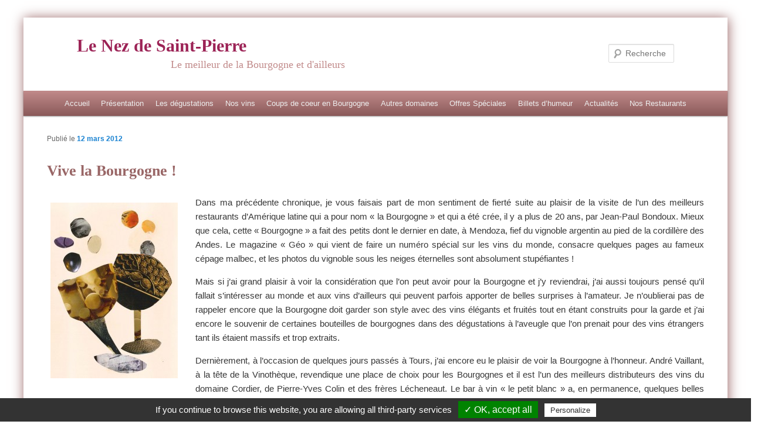

--- FILE ---
content_type: text/html; charset=UTF-8
request_url: https://www.nez-de-saint-pierre.com/vive-la-bourgogne/
body_size: 9978
content:
<!DOCTYPE html>
<!--[if IE 6]>
<html id="ie6" lang="fr-FR">
<![endif]-->
<!--[if IE 7]>
<html id="ie7" lang="fr-FR">
<![endif]-->
<!--[if IE 8]>
<html id="ie8" lang="fr-FR">
<![endif]-->
<!--[if !(IE 6) | !(IE 7) | !(IE 8)  ]><!-->
<html lang="fr-FR">
<!--<![endif]-->
<head>
<meta charset="UTF-8" />
<meta name="viewport" content="width=device-width" />
<title>Vive la Bourgogne ! -Le Nez de Saint-Pierre</title>
<link rel="profile" href="http://gmpg.org/xfn/11" />
<link rel="shortcut icon" type="image/x-icon" href="/images/favicon.ico" />
<link rel="stylesheet" type="text/css" media="all" href="https://www.nez-de-saint-pierre.com/wp-content/themes/nez_child/style.css" />
<link rel="pingback" href="https://www.nez-de-saint-pierre.com/xmlrpc.php" />

<!--[if lt IE 9]>
<script src="https://www.nez-de-saint-pierre.com/wp-content/themes/twentyeleven/js/html5.js" type="text/javascript"></script>
<![endif]-->
<meta name='robots' content='index, follow, max-image-preview:large, max-snippet:-1, max-video-preview:-1' />

	<!-- This site is optimized with the Yoast SEO plugin v21.6 - https://yoast.com/wordpress/plugins/seo/ -->
	<meta name="description" content="Dans ma précédente chronique, je vous faisais part de mon sentiment de fierté suite au plaisir de la visite de l’un des meilleurs restaurants d’Amérique latine qui a pour nom « la Bourgogne » et qui a été crée, il y a plus de 20 ans, par Jean-Paul Bondoux. Mieux que cela, cette « Bourgogne » a fait des petits dont le dernier en date, à Mendoza, fief du vignoble argentin au pied de la cordillère des Andes." />
	<link rel="canonical" href="https://www.nez-de-saint-pierre.com/vive-la-bourgogne/" />
	<meta name="twitter:label1" content="Écrit par" />
	<meta name="twitter:data1" content="MJ-admin" />
	<meta name="twitter:label2" content="Durée de lecture estimée" />
	<meta name="twitter:data2" content="4 minutes" />
	<script type="application/ld+json" class="yoast-schema-graph">{"@context":"https://schema.org","@graph":[{"@type":"WebPage","@id":"https://www.nez-de-saint-pierre.com/vive-la-bourgogne/","url":"https://www.nez-de-saint-pierre.com/vive-la-bourgogne/","name":"Vive la Bourgogne ! -","isPartOf":{"@id":"https://www.nez-de-saint-pierre.com/#website"},"primaryImageOfPage":{"@id":"https://www.nez-de-saint-pierre.com/vive-la-bourgogne/#primaryimage"},"image":{"@id":"https://www.nez-de-saint-pierre.com/vive-la-bourgogne/#primaryimage"},"thumbnailUrl":"http://www.nez-de-saint-pierre.com/wp-content/uploads/2012/03/IllustrationChristine12-217x300.jpg","datePublished":"2012-03-12T09:41:36+00:00","dateModified":"2012-09-20T07:01:58+00:00","author":{"@id":"https://www.nez-de-saint-pierre.com/#/schema/person/5635f12309f88421530bced63ee82c5a"},"description":"Dans ma précédente chronique, je vous faisais part de mon sentiment de fierté suite au plaisir de la visite de l’un des meilleurs restaurants d’Amérique latine qui a pour nom « la Bourgogne » et qui a été crée, il y a plus de 20 ans, par Jean-Paul Bondoux. Mieux que cela, cette « Bourgogne » a fait des petits dont le dernier en date, à Mendoza, fief du vignoble argentin au pied de la cordillère des Andes.","breadcrumb":{"@id":"https://www.nez-de-saint-pierre.com/vive-la-bourgogne/#breadcrumb"},"inLanguage":"fr-FR","potentialAction":[{"@type":"ReadAction","target":["https://www.nez-de-saint-pierre.com/vive-la-bourgogne/"]}]},{"@type":"ImageObject","inLanguage":"fr-FR","@id":"https://www.nez-de-saint-pierre.com/vive-la-bourgogne/#primaryimage","url":"https://www.nez-de-saint-pierre.com/wp-content/uploads/2012/03/IllustrationChristine12.jpg","contentUrl":"https://www.nez-de-saint-pierre.com/wp-content/uploads/2012/03/IllustrationChristine12.jpg","width":"507","height":"700","caption":"Vive la Bourgogne"},{"@type":"BreadcrumbList","@id":"https://www.nez-de-saint-pierre.com/vive-la-bourgogne/#breadcrumb","itemListElement":[{"@type":"ListItem","position":1,"name":"Accueil","item":"https://www.nez-de-saint-pierre.com/"},{"@type":"ListItem","position":2,"name":"Vive la Bourgogne !"}]},{"@type":"WebSite","@id":"https://www.nez-de-saint-pierre.com/#website","url":"https://www.nez-de-saint-pierre.com/","name":"Le Nez de Saint-Pierre","description":"Le meilleur de la Bourgogne et d&#039;ailleurs","potentialAction":[{"@type":"SearchAction","target":{"@type":"EntryPoint","urlTemplate":"https://www.nez-de-saint-pierre.com/?s={search_term_string}"},"query-input":"required name=search_term_string"}],"inLanguage":"fr-FR"},{"@type":"Person","@id":"https://www.nez-de-saint-pierre.com/#/schema/person/5635f12309f88421530bced63ee82c5a","name":"MJ-admin","image":{"@type":"ImageObject","inLanguage":"fr-FR","@id":"https://www.nez-de-saint-pierre.com/#/schema/person/image/","url":"https://secure.gravatar.com/avatar/baa0d3b4e19fd456c544dff0ce5e6c1e?s=96&d=mm&r=g","contentUrl":"https://secure.gravatar.com/avatar/baa0d3b4e19fd456c544dff0ce5e6c1e?s=96&d=mm&r=g","caption":"MJ-admin"}}]}</script>
	<!-- / Yoast SEO plugin. -->


<link rel="alternate" type="application/rss+xml" title="Le Nez de Saint-Pierre &raquo; Flux" href="https://www.nez-de-saint-pierre.com/feed/" />
<link rel="alternate" type="application/rss+xml" title="Le Nez de Saint-Pierre &raquo; Flux des commentaires" href="https://www.nez-de-saint-pierre.com/comments/feed/" />
<link rel='stylesheet' id='colorbox-theme4-css' href='https://www.nez-de-saint-pierre.com/wp-content/plugins/jquery-lightbox-for-native-galleries/colorbox/theme4/colorbox.css?ver=1.3.14' type='text/css' media='screen' />
<link rel='stylesheet' id='wp-block-library-css' href='https://www.nez-de-saint-pierre.com/wp-includes/css/dist/block-library/style.min.css?ver=6.4.7' type='text/css' media='all' />
<style id='wp-block-library-theme-inline-css' type='text/css'>
.wp-block-audio figcaption{color:#555;font-size:13px;text-align:center}.is-dark-theme .wp-block-audio figcaption{color:hsla(0,0%,100%,.65)}.wp-block-audio{margin:0 0 1em}.wp-block-code{border:1px solid #ccc;border-radius:4px;font-family:Menlo,Consolas,monaco,monospace;padding:.8em 1em}.wp-block-embed figcaption{color:#555;font-size:13px;text-align:center}.is-dark-theme .wp-block-embed figcaption{color:hsla(0,0%,100%,.65)}.wp-block-embed{margin:0 0 1em}.blocks-gallery-caption{color:#555;font-size:13px;text-align:center}.is-dark-theme .blocks-gallery-caption{color:hsla(0,0%,100%,.65)}.wp-block-image figcaption{color:#555;font-size:13px;text-align:center}.is-dark-theme .wp-block-image figcaption{color:hsla(0,0%,100%,.65)}.wp-block-image{margin:0 0 1em}.wp-block-pullquote{border-bottom:4px solid;border-top:4px solid;color:currentColor;margin-bottom:1.75em}.wp-block-pullquote cite,.wp-block-pullquote footer,.wp-block-pullquote__citation{color:currentColor;font-size:.8125em;font-style:normal;text-transform:uppercase}.wp-block-quote{border-left:.25em solid;margin:0 0 1.75em;padding-left:1em}.wp-block-quote cite,.wp-block-quote footer{color:currentColor;font-size:.8125em;font-style:normal;position:relative}.wp-block-quote.has-text-align-right{border-left:none;border-right:.25em solid;padding-left:0;padding-right:1em}.wp-block-quote.has-text-align-center{border:none;padding-left:0}.wp-block-quote.is-large,.wp-block-quote.is-style-large,.wp-block-quote.is-style-plain{border:none}.wp-block-search .wp-block-search__label{font-weight:700}.wp-block-search__button{border:1px solid #ccc;padding:.375em .625em}:where(.wp-block-group.has-background){padding:1.25em 2.375em}.wp-block-separator.has-css-opacity{opacity:.4}.wp-block-separator{border:none;border-bottom:2px solid;margin-left:auto;margin-right:auto}.wp-block-separator.has-alpha-channel-opacity{opacity:1}.wp-block-separator:not(.is-style-wide):not(.is-style-dots){width:100px}.wp-block-separator.has-background:not(.is-style-dots){border-bottom:none;height:1px}.wp-block-separator.has-background:not(.is-style-wide):not(.is-style-dots){height:2px}.wp-block-table{margin:0 0 1em}.wp-block-table td,.wp-block-table th{word-break:normal}.wp-block-table figcaption{color:#555;font-size:13px;text-align:center}.is-dark-theme .wp-block-table figcaption{color:hsla(0,0%,100%,.65)}.wp-block-video figcaption{color:#555;font-size:13px;text-align:center}.is-dark-theme .wp-block-video figcaption{color:hsla(0,0%,100%,.65)}.wp-block-video{margin:0 0 1em}.wp-block-template-part.has-background{margin-bottom:0;margin-top:0;padding:1.25em 2.375em}
</style>
<style id='classic-theme-styles-inline-css' type='text/css'>
/*! This file is auto-generated */
.wp-block-button__link{color:#fff;background-color:#32373c;border-radius:9999px;box-shadow:none;text-decoration:none;padding:calc(.667em + 2px) calc(1.333em + 2px);font-size:1.125em}.wp-block-file__button{background:#32373c;color:#fff;text-decoration:none}
</style>
<style id='global-styles-inline-css' type='text/css'>
body{--wp--preset--color--black: #000;--wp--preset--color--cyan-bluish-gray: #abb8c3;--wp--preset--color--white: #fff;--wp--preset--color--pale-pink: #f78da7;--wp--preset--color--vivid-red: #cf2e2e;--wp--preset--color--luminous-vivid-orange: #ff6900;--wp--preset--color--luminous-vivid-amber: #fcb900;--wp--preset--color--light-green-cyan: #7bdcb5;--wp--preset--color--vivid-green-cyan: #00d084;--wp--preset--color--pale-cyan-blue: #8ed1fc;--wp--preset--color--vivid-cyan-blue: #0693e3;--wp--preset--color--vivid-purple: #9b51e0;--wp--preset--color--blue: #1982d1;--wp--preset--color--dark-gray: #373737;--wp--preset--color--medium-gray: #666;--wp--preset--color--light-gray: #e2e2e2;--wp--preset--gradient--vivid-cyan-blue-to-vivid-purple: linear-gradient(135deg,rgba(6,147,227,1) 0%,rgb(155,81,224) 100%);--wp--preset--gradient--light-green-cyan-to-vivid-green-cyan: linear-gradient(135deg,rgb(122,220,180) 0%,rgb(0,208,130) 100%);--wp--preset--gradient--luminous-vivid-amber-to-luminous-vivid-orange: linear-gradient(135deg,rgba(252,185,0,1) 0%,rgba(255,105,0,1) 100%);--wp--preset--gradient--luminous-vivid-orange-to-vivid-red: linear-gradient(135deg,rgba(255,105,0,1) 0%,rgb(207,46,46) 100%);--wp--preset--gradient--very-light-gray-to-cyan-bluish-gray: linear-gradient(135deg,rgb(238,238,238) 0%,rgb(169,184,195) 100%);--wp--preset--gradient--cool-to-warm-spectrum: linear-gradient(135deg,rgb(74,234,220) 0%,rgb(151,120,209) 20%,rgb(207,42,186) 40%,rgb(238,44,130) 60%,rgb(251,105,98) 80%,rgb(254,248,76) 100%);--wp--preset--gradient--blush-light-purple: linear-gradient(135deg,rgb(255,206,236) 0%,rgb(152,150,240) 100%);--wp--preset--gradient--blush-bordeaux: linear-gradient(135deg,rgb(254,205,165) 0%,rgb(254,45,45) 50%,rgb(107,0,62) 100%);--wp--preset--gradient--luminous-dusk: linear-gradient(135deg,rgb(255,203,112) 0%,rgb(199,81,192) 50%,rgb(65,88,208) 100%);--wp--preset--gradient--pale-ocean: linear-gradient(135deg,rgb(255,245,203) 0%,rgb(182,227,212) 50%,rgb(51,167,181) 100%);--wp--preset--gradient--electric-grass: linear-gradient(135deg,rgb(202,248,128) 0%,rgb(113,206,126) 100%);--wp--preset--gradient--midnight: linear-gradient(135deg,rgb(2,3,129) 0%,rgb(40,116,252) 100%);--wp--preset--font-size--small: 13px;--wp--preset--font-size--medium: 20px;--wp--preset--font-size--large: 36px;--wp--preset--font-size--x-large: 42px;--wp--preset--spacing--20: 0.44rem;--wp--preset--spacing--30: 0.67rem;--wp--preset--spacing--40: 1rem;--wp--preset--spacing--50: 1.5rem;--wp--preset--spacing--60: 2.25rem;--wp--preset--spacing--70: 3.38rem;--wp--preset--spacing--80: 5.06rem;--wp--preset--shadow--natural: 6px 6px 9px rgba(0, 0, 0, 0.2);--wp--preset--shadow--deep: 12px 12px 50px rgba(0, 0, 0, 0.4);--wp--preset--shadow--sharp: 6px 6px 0px rgba(0, 0, 0, 0.2);--wp--preset--shadow--outlined: 6px 6px 0px -3px rgba(255, 255, 255, 1), 6px 6px rgba(0, 0, 0, 1);--wp--preset--shadow--crisp: 6px 6px 0px rgba(0, 0, 0, 1);}:where(.is-layout-flex){gap: 0.5em;}:where(.is-layout-grid){gap: 0.5em;}body .is-layout-flow > .alignleft{float: left;margin-inline-start: 0;margin-inline-end: 2em;}body .is-layout-flow > .alignright{float: right;margin-inline-start: 2em;margin-inline-end: 0;}body .is-layout-flow > .aligncenter{margin-left: auto !important;margin-right: auto !important;}body .is-layout-constrained > .alignleft{float: left;margin-inline-start: 0;margin-inline-end: 2em;}body .is-layout-constrained > .alignright{float: right;margin-inline-start: 2em;margin-inline-end: 0;}body .is-layout-constrained > .aligncenter{margin-left: auto !important;margin-right: auto !important;}body .is-layout-constrained > :where(:not(.alignleft):not(.alignright):not(.alignfull)){max-width: var(--wp--style--global--content-size);margin-left: auto !important;margin-right: auto !important;}body .is-layout-constrained > .alignwide{max-width: var(--wp--style--global--wide-size);}body .is-layout-flex{display: flex;}body .is-layout-flex{flex-wrap: wrap;align-items: center;}body .is-layout-flex > *{margin: 0;}body .is-layout-grid{display: grid;}body .is-layout-grid > *{margin: 0;}:where(.wp-block-columns.is-layout-flex){gap: 2em;}:where(.wp-block-columns.is-layout-grid){gap: 2em;}:where(.wp-block-post-template.is-layout-flex){gap: 1.25em;}:where(.wp-block-post-template.is-layout-grid){gap: 1.25em;}.has-black-color{color: var(--wp--preset--color--black) !important;}.has-cyan-bluish-gray-color{color: var(--wp--preset--color--cyan-bluish-gray) !important;}.has-white-color{color: var(--wp--preset--color--white) !important;}.has-pale-pink-color{color: var(--wp--preset--color--pale-pink) !important;}.has-vivid-red-color{color: var(--wp--preset--color--vivid-red) !important;}.has-luminous-vivid-orange-color{color: var(--wp--preset--color--luminous-vivid-orange) !important;}.has-luminous-vivid-amber-color{color: var(--wp--preset--color--luminous-vivid-amber) !important;}.has-light-green-cyan-color{color: var(--wp--preset--color--light-green-cyan) !important;}.has-vivid-green-cyan-color{color: var(--wp--preset--color--vivid-green-cyan) !important;}.has-pale-cyan-blue-color{color: var(--wp--preset--color--pale-cyan-blue) !important;}.has-vivid-cyan-blue-color{color: var(--wp--preset--color--vivid-cyan-blue) !important;}.has-vivid-purple-color{color: var(--wp--preset--color--vivid-purple) !important;}.has-black-background-color{background-color: var(--wp--preset--color--black) !important;}.has-cyan-bluish-gray-background-color{background-color: var(--wp--preset--color--cyan-bluish-gray) !important;}.has-white-background-color{background-color: var(--wp--preset--color--white) !important;}.has-pale-pink-background-color{background-color: var(--wp--preset--color--pale-pink) !important;}.has-vivid-red-background-color{background-color: var(--wp--preset--color--vivid-red) !important;}.has-luminous-vivid-orange-background-color{background-color: var(--wp--preset--color--luminous-vivid-orange) !important;}.has-luminous-vivid-amber-background-color{background-color: var(--wp--preset--color--luminous-vivid-amber) !important;}.has-light-green-cyan-background-color{background-color: var(--wp--preset--color--light-green-cyan) !important;}.has-vivid-green-cyan-background-color{background-color: var(--wp--preset--color--vivid-green-cyan) !important;}.has-pale-cyan-blue-background-color{background-color: var(--wp--preset--color--pale-cyan-blue) !important;}.has-vivid-cyan-blue-background-color{background-color: var(--wp--preset--color--vivid-cyan-blue) !important;}.has-vivid-purple-background-color{background-color: var(--wp--preset--color--vivid-purple) !important;}.has-black-border-color{border-color: var(--wp--preset--color--black) !important;}.has-cyan-bluish-gray-border-color{border-color: var(--wp--preset--color--cyan-bluish-gray) !important;}.has-white-border-color{border-color: var(--wp--preset--color--white) !important;}.has-pale-pink-border-color{border-color: var(--wp--preset--color--pale-pink) !important;}.has-vivid-red-border-color{border-color: var(--wp--preset--color--vivid-red) !important;}.has-luminous-vivid-orange-border-color{border-color: var(--wp--preset--color--luminous-vivid-orange) !important;}.has-luminous-vivid-amber-border-color{border-color: var(--wp--preset--color--luminous-vivid-amber) !important;}.has-light-green-cyan-border-color{border-color: var(--wp--preset--color--light-green-cyan) !important;}.has-vivid-green-cyan-border-color{border-color: var(--wp--preset--color--vivid-green-cyan) !important;}.has-pale-cyan-blue-border-color{border-color: var(--wp--preset--color--pale-cyan-blue) !important;}.has-vivid-cyan-blue-border-color{border-color: var(--wp--preset--color--vivid-cyan-blue) !important;}.has-vivid-purple-border-color{border-color: var(--wp--preset--color--vivid-purple) !important;}.has-vivid-cyan-blue-to-vivid-purple-gradient-background{background: var(--wp--preset--gradient--vivid-cyan-blue-to-vivid-purple) !important;}.has-light-green-cyan-to-vivid-green-cyan-gradient-background{background: var(--wp--preset--gradient--light-green-cyan-to-vivid-green-cyan) !important;}.has-luminous-vivid-amber-to-luminous-vivid-orange-gradient-background{background: var(--wp--preset--gradient--luminous-vivid-amber-to-luminous-vivid-orange) !important;}.has-luminous-vivid-orange-to-vivid-red-gradient-background{background: var(--wp--preset--gradient--luminous-vivid-orange-to-vivid-red) !important;}.has-very-light-gray-to-cyan-bluish-gray-gradient-background{background: var(--wp--preset--gradient--very-light-gray-to-cyan-bluish-gray) !important;}.has-cool-to-warm-spectrum-gradient-background{background: var(--wp--preset--gradient--cool-to-warm-spectrum) !important;}.has-blush-light-purple-gradient-background{background: var(--wp--preset--gradient--blush-light-purple) !important;}.has-blush-bordeaux-gradient-background{background: var(--wp--preset--gradient--blush-bordeaux) !important;}.has-luminous-dusk-gradient-background{background: var(--wp--preset--gradient--luminous-dusk) !important;}.has-pale-ocean-gradient-background{background: var(--wp--preset--gradient--pale-ocean) !important;}.has-electric-grass-gradient-background{background: var(--wp--preset--gradient--electric-grass) !important;}.has-midnight-gradient-background{background: var(--wp--preset--gradient--midnight) !important;}.has-small-font-size{font-size: var(--wp--preset--font-size--small) !important;}.has-medium-font-size{font-size: var(--wp--preset--font-size--medium) !important;}.has-large-font-size{font-size: var(--wp--preset--font-size--large) !important;}.has-x-large-font-size{font-size: var(--wp--preset--font-size--x-large) !important;}
.wp-block-navigation a:where(:not(.wp-element-button)){color: inherit;}
:where(.wp-block-post-template.is-layout-flex){gap: 1.25em;}:where(.wp-block-post-template.is-layout-grid){gap: 1.25em;}
:where(.wp-block-columns.is-layout-flex){gap: 2em;}:where(.wp-block-columns.is-layout-grid){gap: 2em;}
.wp-block-pullquote{font-size: 1.5em;line-height: 1.6;}
</style>
<link rel='stylesheet' id='wp-pagenavi-css' href='https://www.nez-de-saint-pierre.com/wp-content/plugins/wp-pagenavi/pagenavi-css.css?ver=2.70' type='text/css' media='all' />
<link rel='stylesheet' id='twentyeleven-block-style-css' href='https://www.nez-de-saint-pierre.com/wp-content/themes/twentyeleven/blocks.css?ver=20230122' type='text/css' media='all' />
<script type="text/javascript" src="https://www.nez-de-saint-pierre.com/wp-includes/js/jquery/jquery.min.js?ver=3.7.1" id="jquery-core-js"></script>
<script type="text/javascript" src="https://www.nez-de-saint-pierre.com/wp-includes/js/jquery/jquery-migrate.min.js?ver=3.4.1" id="jquery-migrate-js"></script>
<script type="text/javascript" src="https://www.nez-de-saint-pierre.com/wp-content/plugins/jquery-lightbox-for-native-galleries/colorbox/jquery.colorbox-min.js?ver=1.3.14" id="colorbox-js"></script>
<link rel="https://api.w.org/" href="https://www.nez-de-saint-pierre.com/wp-json/" /><link rel="alternate" type="application/json" href="https://www.nez-de-saint-pierre.com/wp-json/wp/v2/posts/775" /><link rel="EditURI" type="application/rsd+xml" title="RSD" href="https://www.nez-de-saint-pierre.com/xmlrpc.php?rsd" />
<meta name="generator" content="WordPress 6.4.7" />
<link rel='shortlink' href='https://www.nez-de-saint-pierre.com/?p=775' />
<link rel="alternate" type="application/json+oembed" href="https://www.nez-de-saint-pierre.com/wp-json/oembed/1.0/embed?url=https%3A%2F%2Fwww.nez-de-saint-pierre.com%2Fvive-la-bourgogne%2F" />
<link rel="alternate" type="text/xml+oembed" href="https://www.nez-de-saint-pierre.com/wp-json/oembed/1.0/embed?url=https%3A%2F%2Fwww.nez-de-saint-pierre.com%2Fvive-la-bourgogne%2F&#038;format=xml" />
<!-- jQuery Lightbox For Native Galleries v3.2.2 | http://www.viper007bond.com/wordpress-plugins/jquery-lightbox-for-native-galleries/ -->
<script type="text/javascript">
// <![CDATA[
	jQuery(document).ready(function($){
		$(".gallery").each(function(index, obj){
			var galleryid = Math.floor(Math.random()*10000);
			$(obj).find("a").colorbox({rel:galleryid, maxWidth:"95%", maxHeight:"95%"});
		});
		$("a.lightbox").colorbox({maxWidth:"95%", maxHeight:"95%"});
	});
// ]]>
</script>
<style type="text/css" media="all">
/* <![CDATA[ */
@import url("https://www.nez-de-saint-pierre.com/wp-content/plugins/wp-table-reloaded/css/plugin.css?ver=1.9.4");
@import url("https://www.nez-de-saint-pierre.com/wp-content/plugins/wp-table-reloaded/css/datatables.css?ver=1.9.4");
/* ]]> */
</style>		<style type="text/css" id="wp-custom-css">
			.by-author {
	display:none;
}		</style>
		
<script type="text/javascript">var switchTo5x=true;</script>
<script type="text/javascript" src="http://w.sharethis.com/button/buttons.js"></script>
<script type="text/javascript">stLight.options({publisher: "ur-dedf7e52-9d79-cc4a-c1b2-701567199c50"}); </script>


<!-- Début Tarte au Citron -->
	
	<script type="text/javascript" src="/tarteaucitron/tarteaucitron.js"></script>

        <script type="text/javascript">
        tarteaucitron.init({
            "hashtag": "#tarteaucitron", /* Ouverture automatique du panel avec le hashtag */
            "highPrivacy": false, /* désactiver le consentement implicite (en naviguant) ? */
            "orientation": "bottom", /* le bandeau doit être en haut (top) ou en bas (bottom) ? */
            "adblocker": true, /* Afficher un message si un adblocker est détecté */
            "showAlertSmall": false, /* afficher le petit bandeau en bas à droite ? */
            "cookieslist": false, /* Afficher la liste des cookies installés ? */
            "removeCredit": true, /* supprimer le lien vers la source ? */
            "cookieDomain": ".example.com" /* Nom de domaine sur lequel sera posé le cookie pour les sous-domaines */
        });
        </script>	
	
	<script type="text/javascript">
        tarteaucitron.user.analyticsUa = 'UA-898534-67';
        tarteaucitron.user.analyticsMore = function () { /* add here your optionnal ga.push() */ };
        (tarteaucitron.job = tarteaucitron.job || []).push('analytics');
        </script>
	
	<script type="text/javascript">
        tarteaucitron.user.sharethisPublisher = 'publisher';
        (tarteaucitron.job = tarteaucitron.job || []).push('sharethis');
        </script>
	
<!-- Fin Tarte au Citron -->	


</head>

<body class="post-template-default single single-post postid-775 single-format-standard wp-embed-responsive singular two-column right-sidebar">
<div id="page" class="hfeed">
	<header id="branding" role="banner">
			<div class="hgroup">
				                                     <div id="site-title">
                                				<span><a href="https://www.nez-de-saint-pierre.com/" title="Le Nez de Saint-Pierre" rel="home">Le Nez de Saint-Pierre</a></span>
                                                                  </div> 
								  <h2 id="site-description">Le meilleur de la Bourgogne et d&#039;ailleurs</h2>
                                	
				<!-- <h1 id="site-title"><span><a href="</h2> -->
			</div>

						<a href="https://www.nez-de-saint-pierre.com/">
									<img src="https://www.nez-de-saint-pierre.com/wp-content/themes/twentyeleven/images/headers/trolley.jpg" width="1000" height="288" alt="" />
							</a>
			
								<form method="get" id="searchform" action="https://www.nez-de-saint-pierre.com/">
		<label for="s" class="assistive-text">Recherche</label>
		<input type="text" class="field" name="s" id="s" placeholder="Recherche" />
		<input type="submit" class="submit" name="submit" id="searchsubmit" value="Recherche" />
	</form>
			
			<nav id="access" role="navigation">
				<h3 class="assistive-text">Menu principal</h3>
								<div class="skip-link"><a class="assistive-text" href="#content" title="Aller au contenu principal">Aller au contenu principal</a></div>
				<div class="skip-link"><a class="assistive-text" href="#secondary" title="Aller au contenu secondaire">Aller au contenu secondaire</a></div>
								<div class="menu-menu-container"><ul id="menu-menu" class="menu"><li id="menu-item-27" class="menu-item menu-item-type-custom menu-item-object-custom menu-item-home menu-item-27"><a href="http://www.nez-de-saint-pierre.com">Accueil</a></li>
<li id="menu-item-737" class="menu-item menu-item-type-post_type menu-item-object-page menu-item-737"><a href="https://www.nez-de-saint-pierre.com/presentation/le-mot-de-jacky-rigaux/">Présentation</a></li>
<li id="menu-item-8" class="menu-item menu-item-type-post_type menu-item-object-page menu-item-has-children menu-item-8"><a href="https://www.nez-de-saint-pierre.com/degustations/">Les dégustations</a>
<ul class="sub-menu">
	<li id="menu-item-155" class="menu-item menu-item-type-post_type menu-item-object-page menu-item-155"><a href="https://www.nez-de-saint-pierre.com/degustations/">Présentation</a></li>
	<li id="menu-item-174" class="menu-item menu-item-type-taxonomy menu-item-object-category menu-item-174"><a href="https://www.nez-de-saint-pierre.com/category/comptes-rendus/">Comptes rendus</a></li>
</ul>
</li>
<li id="menu-item-17" class="menu-item menu-item-type-post_type menu-item-object-page menu-item-has-children menu-item-17"><a href="https://www.nez-de-saint-pierre.com/nos-vins/">Nos vins</a>
<ul class="sub-menu">
	<li id="menu-item-171" class="menu-item menu-item-type-post_type menu-item-object-page menu-item-171"><a href="https://www.nez-de-saint-pierre.com/nos-vins/bourgognes-blancs/">Bourgognes Blancs</a></li>
	<li id="menu-item-173" class="menu-item menu-item-type-post_type menu-item-object-page menu-item-173"><a href="https://www.nez-de-saint-pierre.com/nos-vins/bourgognes-rouges/">Bourgognes Rouges</a></li>
	<li id="menu-item-172" class="menu-item menu-item-type-post_type menu-item-object-page menu-item-172"><a href="https://www.nez-de-saint-pierre.com/nos-vins/bourgognes-prestiges/">Bourgognes « Prestiges »</a></li>
	<li id="menu-item-56" class="menu-item menu-item-type-post_type menu-item-object-page menu-item-56"><a href="https://www.nez-de-saint-pierre.com/nos-vins/vins-dalsace/">Alsace</a></li>
	<li id="menu-item-61" class="menu-item menu-item-type-post_type menu-item-object-page menu-item-61"><a href="https://www.nez-de-saint-pierre.com/nos-vins/vins-de-bordeaux/">Bordeaux</a></li>
	<li id="menu-item-121" class="menu-item menu-item-type-post_type menu-item-object-page menu-item-121"><a href="https://www.nez-de-saint-pierre.com/nos-vins/champagnes/">Champagnes</a></li>
	<li id="menu-item-1212" class="menu-item menu-item-type-post_type menu-item-object-page menu-item-1212"><a href="https://www.nez-de-saint-pierre.com/nos-vins/jura/">Jura</a></li>
	<li id="menu-item-95" class="menu-item menu-item-type-post_type menu-item-object-page menu-item-95"><a href="https://www.nez-de-saint-pierre.com/nos-vins/cote-du-rhone/">Rhône</a></li>
	<li id="menu-item-103" class="menu-item menu-item-type-post_type menu-item-object-page menu-item-103"><a href="https://www.nez-de-saint-pierre.com/nos-vins/lanquedoc-et-sud/">Lanquedoc et Sud</a></li>
	<li id="menu-item-80" class="menu-item menu-item-type-post_type menu-item-object-page menu-item-80"><a href="https://www.nez-de-saint-pierre.com/nos-vins/vins-de-la-loire/">Vins de la Loire</a></li>
	<li id="menu-item-78" class="menu-item menu-item-type-post_type menu-item-object-page menu-item-78"><a href="https://www.nez-de-saint-pierre.com/nos-vins/vins-dautriche/">Vins d&rsquo;Autriche</a></li>
	<li id="menu-item-79" class="menu-item menu-item-type-post_type menu-item-object-page menu-item-79"><a href="https://www.nez-de-saint-pierre.com/nos-vins/vins-despagne/">Vins d&rsquo;Espagne</a></li>
	<li id="menu-item-2247" class="menu-item menu-item-type-post_type menu-item-object-page menu-item-2247"><a href="https://www.nez-de-saint-pierre.com/nos-vins/vins-etrangers/">Autres vins Étrangers</a></li>
</ul>
</li>
<li id="menu-item-186" class="menu-item menu-item-type-taxonomy menu-item-object-category menu-item-has-children menu-item-186"><a href="https://www.nez-de-saint-pierre.com/category/coups-coeur-bourgogne/">Coups de coeur en Bourgogne</a>
<ul class="sub-menu">
	<li id="menu-item-739" class="menu-item menu-item-type-post_type menu-item-object-page menu-item-739"><a href="https://www.nez-de-saint-pierre.com/presentation/">Présentation</a></li>
</ul>
</li>
<li id="menu-item-595" class="menu-item menu-item-type-taxonomy menu-item-object-category menu-item-595"><a href="https://www.nez-de-saint-pierre.com/category/autres-domaines/">Autres domaines</a></li>
<li id="menu-item-754" class="menu-item menu-item-type-taxonomy menu-item-object-category menu-item-has-children menu-item-754"><a href="https://www.nez-de-saint-pierre.com/category/primeurs/">Offres Spéciales</a>
<ul class="sub-menu">
	<li id="menu-item-502" class="menu-item menu-item-type-taxonomy menu-item-object-category menu-item-502"><a href="https://www.nez-de-saint-pierre.com/category/primeurs/">Offres Primeurs</a></li>
	<li id="menu-item-1923" class="menu-item menu-item-type-custom menu-item-object-custom menu-item-1923"><a href="http://www.nez-de-saint-pierre.com/bourgogne-millesime-2012/">Bourgogne Millésime 2012</a></li>
	<li id="menu-item-2046" class="menu-item menu-item-type-custom menu-item-object-custom menu-item-2046"><a href="http://www.nez-de-saint-pierre.com/bourgogne-millesime-2014/">Bourgogne Millésime 2014</a></li>
	<li id="menu-item-511" class="menu-item menu-item-type-taxonomy menu-item-object-category menu-item-511"><a href="https://www.nez-de-saint-pierre.com/category/offres-noel/">Offres de Noël</a></li>
</ul>
</li>
<li id="menu-item-11" class="menu-item menu-item-type-taxonomy menu-item-object-category current-post-ancestor current-menu-parent current-post-parent menu-item-11"><a href="https://www.nez-de-saint-pierre.com/category/billets-d-humeur/">Billets d&rsquo;humeur</a></li>
<li id="menu-item-10" class="menu-item menu-item-type-taxonomy menu-item-object-category menu-item-10"><a href="https://www.nez-de-saint-pierre.com/category/actualite/">Actualités</a></li>
<li id="menu-item-2615" class="menu-item menu-item-type-taxonomy menu-item-object-category menu-item-2615"><a href="https://www.nez-de-saint-pierre.com/category/nos-restaurants/">Nos Restaurants</a></li>
</ul></div>			</nav><!-- #access -->
	</header><!-- #branding -->

<div id="main">
		
			
			<div class="breadcrumbs">
									</div>
		
		<div id="primary">
			<div id="content" role="main">

				
					<nav id="nav-single">
						<h3 class="assistive-text">Navigation des articles</h3>
						<span class="nav-previous"></span>
					</nav><!-- #nav-single -->

					
<article id="post-775" class="post-775 post type-post status-publish format-standard hentry category-billets-d-humeur">
	<header class="entry-header">
		<h1 class="entry-title">Vive la Bourgogne !</h1>

				<div class="entry-meta">
			<span class="sep">Publié le </span><a href="https://www.nez-de-saint-pierre.com/vive-la-bourgogne/" title="9 h 41 min" rel="bookmark"><time class="entry-date" datetime="2012-03-12T09:41:36+00:00">12 mars 2012</time></a><span class="by-author"> <span class="sep"> par </span> <span class="author vcard"><a class="url fn n" href="https://www.nez-de-saint-pierre.com/author/mj-admin/" title="Afficher tous les articles par MJ-admin" rel="author">MJ-admin</a></span></span>		</div><!-- .entry-meta -->
			</header><!-- .entry-header -->

	<div class="entry-content">
		<p style="text-align: justify;"><a class="lightbox" href="http://www.nez-de-saint-pierre.com/wp-content/uploads/2012/03/IllustrationChristine12.jpg"><img fetchpriority="high" decoding="async" class="alignleft size-medium wp-image-1093" title="Vive la Bourgogne" src="http://www.nez-de-saint-pierre.com/wp-content/uploads/2012/03/IllustrationChristine12-217x300.jpg" alt="Vive la Bourgogne" width="217" height="300" srcset="https://www.nez-de-saint-pierre.com/wp-content/uploads/2012/03/IllustrationChristine12-217x300.jpg 217w, https://www.nez-de-saint-pierre.com/wp-content/uploads/2012/03/IllustrationChristine12.jpg 507w" sizes="(max-width: 217px) 100vw, 217px" /></a>Dans ma précédente chronique, je vous faisais part de mon sentiment de fierté suite au plaisir de la visite de l’un des meilleurs restaurants d’Amérique latine qui a pour nom « la Bourgogne » et qui a été crée, il y a plus de 20 ans, par Jean-Paul Bondoux. Mieux que cela, cette « Bourgogne » a fait des petits dont le dernier en date, à Mendoza, fief du vignoble argentin au pied de la cordillère des Andes. Le magazine « Géo » qui vient de faire un numéro spécial sur les vins du monde, consacre quelques pages au fameux cépage malbec, et les photos du vignoble sous les neiges éternelles sont absolument stupéfiantes !</p>
<p style="text-align: justify;">Mais si j’ai grand plaisir à voir la considération que l’on peut avoir pour la Bourgogne et j’y reviendrai, j’ai aussi toujours pensé qu’il fallait s’intéresser au monde et aux vins d’ailleurs qui peuvent parfois apporter de belles surprises à l’amateur. Je n’oublierai pas de rappeler encore que la Bourgogne doit garder son style avec des vins élégants et fruités tout en étant construits pour la garde et j’ai encore le souvenir de certaines bouteilles de bourgognes dans des dégustations à l’aveugle que l’on prenait pour des vins étrangers tant ils étaient massifs et trop extraits.</p>
<p style="text-align: justify;">Dernièrement, à l’occasion de quelques jours passés à Tours, j’ai encore eu le plaisir de voir la Bourgogne à l’honneur. André Vaillant, à la tête de la Vinothèque, revendique une place de choix pour les Bourgognes et il est l’un des meilleurs distributeurs des vins du domaine Cordier, de Pierre-Yves Colin et des frères Lécheneaut. Le bar à vin « le petit blanc » a, en permanence, quelques belles références au verre et son ancien propriétaire, Bruno, a même émigré à Dijon pour se rapprocher de ses vins préférés ! A deux pas du précédent, sur la même place des vieilles halles, un autre bar « les Milles et Un vins » conjugue les plaisirs du zinc et ceux d’une belle boutique où les bourgognes prennent de plus en plus de place.</p>
<p style="text-align: justify;">Il me vient l’idée que l’avenir de la Bourgogne est sans doute mieux situé chez les cavistes et dans les bars à vins que dans la grande distribution dont on se demande si elle n’a pas fait une OPA sur la critique viticole en France après ce mois de septembre où le mot « foire » me saoule un peu…comme disent les jeunes.</p>
<p style="text-align: justify;">Après Tours, plutôt que de pousser mon caddie, j’ai préféré pousser mes jambes jusqu’à Bra, à l’occasion de « Chesse 2007 », au demeurant une belle manifestation fromagère qui témoigne de l’intérêt porté en Italie pour la gastronomie, avec l’idée de populariser un certain luxe dont la France pourrait tirer leçon. Mais ce n’était pas là mon but, même si je me suis aussi laissé aller à une folle nuit blanche à Alba, ça n’est pas très loin, et il y a des blanches que l’on peut goûter une fois dans sa vie, je veux évoquer la truffe, bien sûr. En fait, mon but était le Piémont et surtout les Barolo que j’ai appréciés en pleine vendange. Je ne sais pas si le fait d’être français et, de surcroît bourguignon, m’a valu quelques bienveillances mais il faut dire que j’ai été bien reçu. J’aimerais parfois voir chez nos viticulteurs bourguignons autant de vins « différents » que j’ai vu de bouteilles de bourgognes chez les vignerons de cette belle région d’Italie. La Bourgogne et le pinot noir sont une référence pour eux et ils trouvent quelques points communs avec leur cépage nébiollo, surtout concernant les difficultés à stabiliser la couleur. Je ne citerai que deux domaines, assez différents dans leur style mais très intéressants. Tout d’abord le domaine Mascarello, une petite propriété de 5 ha dirigée par Maria Théresa. Le style est classique avec des élevages en gros foudres de chêne, parfois neufs et montés dans la cave ; même si le regretté Bartolo était un farouche opposant à la barrique. On peut admirer la collection d’étiquettes qu’il a lui-même dessinées, dont la fameuse, connue des amateurs qui porte l’inscription « No Barrique, No Berlusconi ». Dans un autre style, peut-être plus moderne, et je dois cette visite à Jacky Rigaux, j’ai aussi apprécié la très belle « cantina » de Luciano Sandrone qui a crée son domaine en 1978 et qui élabore des Barolo qui restent très charnus malgré leur élevage long.</p>
<p><em>Martial Jacquey<br />
Passionné de vin </em></p>
			</div><!-- .entry-content -->

	<footer class="entry-meta">
				
			</footer><!-- .entry-meta -->
</article><!-- #post-775 -->


							<div id="comments">
	
	
		
	
</div><!-- #comments -->

				
			</div><!-- #content -->
		</div><!-- #primary -->


	</div><!-- #main -->

	<footer id="colophon" role="contentinfo">

			
<div id="supplementary" class="one">
		<div id="first" class="widget-area" role="complementary">
		<aside id="pages-2" class="widget widget_pages"><h3 class="widget-title">Pages</h3>
			<ul>
				<li class="page_item page-item-6"><a href="https://www.nez-de-saint-pierre.com/degustations/">Les dégustations</a></li>
<li class="page_item page-item-15"><a href="https://www.nez-de-saint-pierre.com/nos-vins/">Nos vins</a></li>
<li class="page_item page-item-357"><a href="https://www.nez-de-saint-pierre.com/noel/">Offres de Noël précédentes</a></li>
<li class="page_item page-item-404"><a href="https://www.nez-de-saint-pierre.com/primeur/">Offres Primeurs précédentes</a></li>
<li class="page_item page-item-2101"><a href="https://www.nez-de-saint-pierre.com/politique-de-confidentialite/">Politique de confidentialité</a></li>
<li class="page_item page-item-2"><a href="https://www.nez-de-saint-pierre.com/presentation/">Présentation</a></li>
			</ul>

			</aside><aside id="categories-2" class="widget widget_categories"><h3 class="widget-title">Catégories</h3>
			<ul>
					<li class="cat-item cat-item-4"><a href="https://www.nez-de-saint-pierre.com/category/actualite/">Actualités</a>
</li>
	<li class="cat-item cat-item-14"><a href="https://www.nez-de-saint-pierre.com/category/autres-domaines/">Autres domaines</a>
</li>
	<li class="cat-item cat-item-5"><a href="https://www.nez-de-saint-pierre.com/category/billets-d-humeur/">Billets d&#039;humeur</a>
</li>
	<li class="cat-item cat-item-9"><a href="https://www.nez-de-saint-pierre.com/category/comptes-rendus/">Comptes rendus</a>
</li>
	<li class="cat-item cat-item-10"><a href="https://www.nez-de-saint-pierre.com/category/coups-coeur-bourgogne/">Coups de coeur en Bourgogne</a>
</li>
	<li class="cat-item cat-item-1"><a href="https://www.nez-de-saint-pierre.com/category/non-classe/">Non classé</a>
</li>
	<li class="cat-item cat-item-16"><a href="https://www.nez-de-saint-pierre.com/category/nos-restaurants/">Nos Restaurants</a>
</li>
	<li class="cat-item cat-item-13"><a href="https://www.nez-de-saint-pierre.com/category/offres-noel/">Offres de Noël</a>
</li>
	<li class="cat-item cat-item-11"><a href="https://www.nez-de-saint-pierre.com/category/primeurs/">Offres Primeurs</a>
</li>
			</ul>

			</aside><aside id="text-2" class="widget widget_text">			<div class="textwidget"><span class='st_sharethis_large'></span>
<span class='st_facebook_large'></span>
<span class='st_twitter_large'></span>
<span class='st_linkedin_large'></span>
<span class='st_email_large'></span></div>
		</aside>	</div><!-- #first .widget-area -->
	
	
	</div><!-- #supplementary -->
			<div id="site-generator">
				<a href="/plan-du-site/" title="Plan du site">Plan du site</a> | <a href="/mentions-legales/" title="Mentions l&eacute;gales">Mentions l&eacute;gales</a> | <a href="/contact/" title="Contact" >Contact</a> | <a href="/politique-de-confidentialite/" title="Politique de confidentialité" >Politique de confidentialité</a> | <a href="javascript:tarteaucitron.userInterface.openPanel();">Cookies</a>
			</div>
	</footer><!-- #colophon -->
</div><!-- #page -->


</body>
</html>